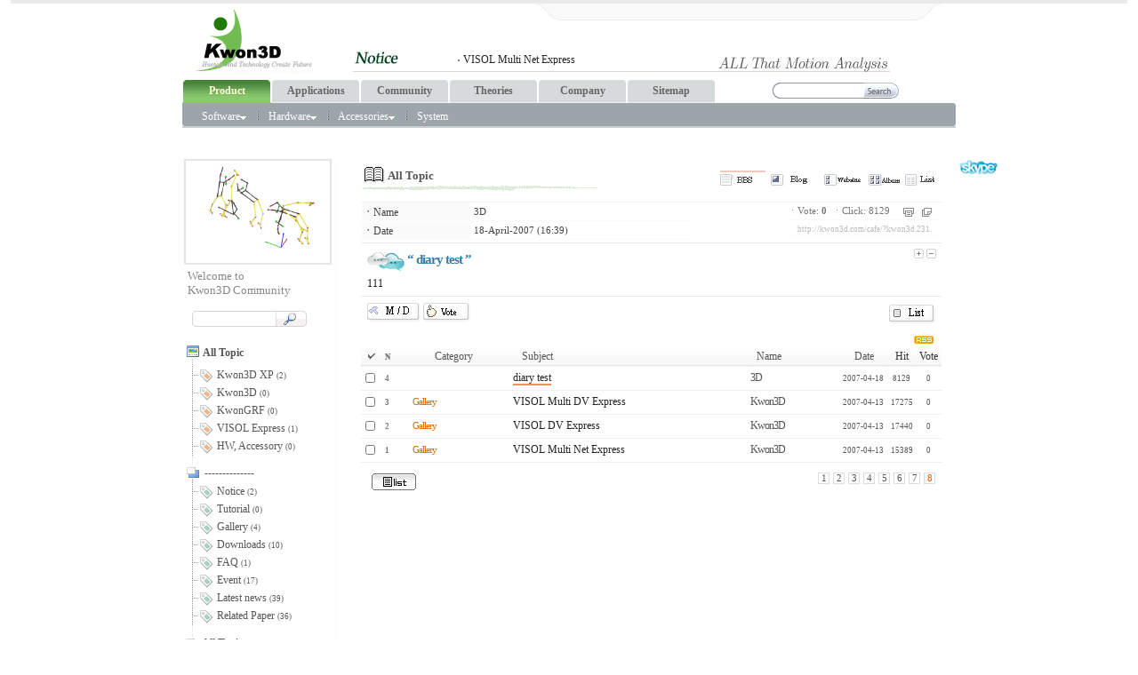

--- FILE ---
content_type: text/html; charset=utf-8
request_url: http://kwon3d.com/board.php?board=kwon3d&page=8&command=body&no=231&PHPSESSID=d72c6d3b18d3d5a985a40d9b45440e73&ckattempt=1
body_size: 12666
content:
<!--
  . Freeware
 Copyright(c)2006 TECHNOTE INC WebBoard reserved.
 http://www.technote.co.kr
-->











<HTML>
	<HEAD>
		 <meta http-equiv='Content-Type' content='text/html; charset=UTF-8'> 		<META http-equiv='cache-control' content='no-cache'>
		<META http-equiv='pragma' content='no-cache'>
		<TITLE>Welcome to Kwon3D Community</TITLE>

		<!-- 리포트2.0 로그분석코드 시작 -->
<script type="text/javascript">
var JsHost = (("https:" == document.location.protocol) ? "https://" : "http://");
var uname = escape('kwon3d');
document.write(unescape("%3Cscript id='log_script' src='" + JsHost + "boram2020.weblog.cafe24.com/weblog.js?uid=boram2020_2&uname="+uname+"' type='text/javascript'%3E%3C/script%3E"));
</script>
<!-- 리포트2.0  로그분석코드 완료 -->


		<STYLE TYPE='text/css'>
			body,td,input,div,form,select,textarea,pre{font-size:9pt; font-family:굴림,Tahoma; word-break:break-all;}
			body{background:url('./data/board/kwon3d/s_builder_file/bg_main.gif');;} /* 전체배경 */
			form{margin:0; padding:0;}
			a,label{cursor:pointer;}
			A:link{text-decoration:none; color:#0077ff;}
			A:visited{text-decoration:none; color:#0077ff;}
			A:hover{text-decoration:none; color:#FF5005;}
			.round_bg1{background: url(/skin_board/k_build_home/b_img_add/round1.gif) no-repeat; width:7; height:7; filter:alpha(opacity=50); opacity:0.5;}/*테두리 코너 좌.상단*/
			.round_bg2{background: url(/skin_board/k_build_home/b_img_add/round2.gif) no-repeat; width:7; height:7; filter:alpha(opacity=50); opacity:0.5;}/*테두리 코너 우.상단*/
			.round_bg3{background: url(/skin_board/k_build_home/b_img_add/round3.gif) no-repeat; width:7; height:7; filter:alpha(opacity=50); opacity:0.5;}/*테두리 코너 좌.하단*/
			.round_bg4{background: url(/skin_board/k_build_home/b_img_add/round4.gif) no-repeat; width:7; height:7; filter:alpha(opacity=50); opacity:0.5;}/*테두리 코너 우.하단*/
			.round_bg_top_bott{background-color:#fcfcfc; height:7; filter:alpha(opacity=50); opacity:0.5;}/*테두리 상.하*/
			.round_bg_left_right{background-color:#fcfcfc; width:7; filter:alpha(opacity=50); opacity:0.5;}/*테두리 좌.우*/
			.no_imgborder img{border-width:0;} /* 이미지 보더:0 */
			.tahoma7pt{font-size:7pt; font-family:Tahoma;}
			.menu_act_tcolor{color:#D36331; font-weight:bold; background-color:#eeeeee; padding:0 3 0 2;} /*출력상태의 메뉴 글자색*/
			#const_set1{border-top:2px solid #eec9c2;} /* 현재 출력된 형태의 아이콘에 윗줄 */
			#td_hometitle{vertical-align:top; padding-top:10; filter:glow(color=#F9F7D3,strength=2);} /* 최상단 홈페이지HEAD TD*/
			#top_loginmenu{width:270; height:18; margin-bottom:7px; color:#ECF0D8; padding-top:4; font-size:8pt; font-family:돋움; background:url('/skin_board/k_build_home/b_img_add/topmenu_bg.gif') no-repeat;} /* 상단우측 로그인 관련 메뉴 div */
			#top_loginmenu A{color:#ECF0D8;} /* 로그인 메뉴 */
			#top_loginmenu A:hover{color:#ff4545;}
			#mainmenu_td A{color:#555555;} /* 메인메뉴 */
			#mainmenu_td A:hover{color:#dd3344;}
		</STYLE>

		<!-- ■ 기본 자바스크립트 삽입됨(삭제금지) -->
			<script language="JavaScript">
		this_url		="/board.php?board=kwon3d&page=8&command=body&no=231";
		this_skin	="./skin_board/s_build_cafeblog";
		is_Admin	="";
		is_Member="";
		is_Category="";
		TnTimgurl="./img";
	</script>
	<script type="text/javascript" src="./skin_board/s_build_cafeblog/b_script/main_script.js"></script>
	<script type="text/javascript" src="./skin_board/s_build_cafeblog/iwindow/create_iwindow.js"></script>

<STYLE TYPE='text/css'>
		body,td,input,div,form,select,textarea,pre{font-size:9pt; font-family:굴림,Tahoma; word-break:break-all;}
		form{margin:0; padding:0;}
		body{text-align:center;}
		a,label{cursor:pointer;}
		A:link{text-decoration:none; color:#0077ff;}
		A:visited{text-decoration:none; color:#0077ff;}
		A:hover{text-decoration:none; color:#FF5005;}

		/* 최상단-우측 메뉴 */
		.topright_div {color:#888888; width:460; height:19; text-align:center; padding-top:2; background:url(/skin_board/k_build_home/b_img_add/topmenu_bg.gif) no-repeat;}
		.topright_div A:link{color:#888888;}
		.topright_div A:visited{color:#888888;}
		.topright_div A:hover{color:#888888;}

		/* Main 메뉴 회색버튼 (비활성 상태) */
		.main_menu_gray{width:100; height:27; font-weight:bold; color:#666666;  background:url(/skin_board/k_build_home/b_img_add/tab_button_gray.gif) no-repeat;}
		.main_menu_gray A:link{color:#666666;}
		.main_menu_gray A:visited{color:#666666;}
		.main_menu_gray A:hover{color:#666666;}

		/* Main 메뉴 컬러버튼 (활성상태) */
		.main_menu_color{width:100; height:27; font-weight:bold; color:#ffffe8;}
		.main_menu_color A:link{color:#ffffd8;}
		.main_menu_color A:visited{color:#ffffd8;}
		.main_menu_color A:hover{color:#ffffd8;}

		/* Main 부속메뉴 */
		.main_sub_div{color:#ffffff; display:none;}
		.main_sub_div A:link{color:#ffffff;}
		.main_sub_div A:visited{color:#ffffff;}
		.main_sub_div A:hover{color:#ffccaa;}

		/* Main 부속메뉴 확장 레이어 */
		.btmlayercss{width:220; position:absolute; visibility:hidden; padding:4 0 4 3; color:#ffffff; background-color:#7694d0;
			filter:progid:DXImageTransform.Microsoft.Shadow(color=#999999,direction=135,strength=2); z-index:100;}
		.btmlayercss A{color:#ffffff;}
		.btmlayercss A:visited{color:#ffffff;}
		.btmlayercss A:hover{color:#ffccaa;}
		.btmlayercss img{border-width:0;}

		/* 좌측메뉴 title */
		.LeftMenuTitle{color:#ffffff; font-weight:bold; font-family:Tahoma; font-size:8pt; width:130; FILTER:shadow(color=#333333,direction=180, strength=1);}

		/* 좌측메뉴 text*/
		.MenuTextColor {color:#3a3a3a; line-height:150%;}
		.MenuTextColor A:link{color:#3a3a3a;}
		.MenuTextColor A:visited{color:#3a3a3a;}
		.MenuTextColor A:hover{color:#ee6666;}

			/*   ★ 전체적인 영역분할 선이 출력되게  하려면 아래 두줄을 활성화 할것   */
				/*   div{border:1px solid #ff0000;}    */
				/*   table{border:1px solid #0000ff;}    */

	</STYLE>


		


	<script language="JavaScript">

		//  Main 메뉴탭 기본 활성화 : [보드설정10-4] 에서 설정한 번호의 메뉴탭이 활성화 됨.(1~10)
		main_tab_def='';

		// Main 메뉴탭 변환색상
		main_tab_color=new Array(0,'#9ca5aa','#9ca5aa','#9ca5aa','#9ca5aa','#9ca5aa','#9ca5aa','#9ca5aa','#9ca5aa','#c9af7d','#f0856c');

		// Main 메뉴탭 변환 display
		chn_menu_num=0;
		function main_tab_move(num){
			if(!num) num=main_tab_def>0?main_tab_def:1;
			if(chn_menu_num==num) return;
			this_tab=document.getElementById('main_tab_id'+num); if(!this_tab) return;
			this_tab_sub=document.getElementById('main_sub'+num);
			for(i=1; i<=10; ++i){
				if(i != num){
					tmp_td_id=document.getElementById('main_tab_id'+i);
					if(tmp_td_id && tmp_td_id.className!='main_menu_gray'){
						tmp_td_id.style.backgroundImage='';
						tmp_td_id.className='main_menu_gray';
					}
				}else{
					this_tab.className='main_menu_color';
					this_tab.style.backgroundImage="url(/skin_board/k_build_home/b_img_add/tab_button"+num+".gif)";
					for(j=1; j<=10; ++j){
						subtemp=document.getElementById('main_sub'+j);
						if(subtemp) subtemp.style.display='none';
					}
					if(this_tab_sub){
						this_tab_sub.style.display='inline';
						document.getElementById('main_sub_table').style.backgroundColor=main_tab_color[num];
					}
				}
			}
			chn_menu_num=num;
		}

		// Main메뉴 내의 하위 레이어 컨트롤
		function open_btm_layer(div_id,this_coord){
			btmmenu_id=document.getElementById(div_id);
			btmmenu_id.style.left=TnT_get_objLeft(this_coord)-10;
			btmmenu_id.style.top=TnT_get_objTop(this_coord)+12;
			btmmenu_id.style.visibility='visible';
			btmmenu_id.style.backgroundColor=main_tab_color[chn_menu_num];
		}
		function close_btm_layer(){btmmenu_id.style.visibility='hidden';}
		function hold_btm_layer(){btmmenu_id.style.visibility='visible';}

		// 알림글(공지창) OPEN
		function notice_window_open(){
			if(TnT_getcookie('notice1_off')) return; //공지창을 여러개 구현할 때는 쿠키이름 'notice1_off' 은 제각각 다르게 작성해 줘야 됨
			noticeURL='board.php?board=kkkbodyonly&command=body&no=17&body_only=y&button_view=n'; // 알림글 연결주소 대입
			iwindow_OPEN(noticeURL,'',0,'width=350,height=280,left=200,top=20,btn_grow=y,autoclose=n,new_iwin=y'); // iwindow 레이어로 출력
			iwindow_TITLE('/skin_board/k_build_home/b_img_add/notice_title.gif'); // iwindow 레이어 타이틀바 이미지
			//window.open(noticeURL,'',"width=350,height=250,left=320,top=130,resizable=1,scrollbars=1"); // 일반 팝업 윈도우 창으로 출력하려면 이걸 사용
			TnT_setcookie('notice1_off',1,12); // 공지창 off 쿠키 등록(12시간 동안 off)
		}

	</script>

		<script language="JavaScript">

			// 배경색,이미지 변경
			function ch_bg_set(css_text){
				if(css_text.match(/(gif|jpg|png|bmp)\s*$/i)){// img
					document.body.style.backgroundImage="url("+css_text+")";
					css_text="background:url("+css_text+");";
				}else{// color
					document.body.style.backgroundImage="url('')";
					document.body.style.backgroundColor=css_text;
					css_text="background-color:"+css_text+";";
				}
				TnT_setcookie("TnTkwon3dbgcss",css_text,240); // 배경색,이미지 변경값을 240 시간 동안 유지시킴
			}

			// 회원정보 iwindow 레이어 (name card)
			function memcard_iwindow_OPEN(id){	if(id) iwindow_OPEN('iwindow_member_rank','nmd','rank_m_id='+id,'width=225,height=135');}

			// 메인 검색폼
			function act_main_search(this_f){
				if(!this_f.search.value) return false;
				for(i=1; i<21; ++i){chkid=document.getElementById('srh_opt'+i);
				if(chkid && chkid.checked==true) this_f.shwhere.value+=chkid.value+'|';}
			} function srh_option_view(ev,this_t){publicLayerDisplay(ev,'sh_main_optn',TnT_get_objLeft(this_t),TnT_get_objTop(this_t)+20,0,0,1);}

		</script>

	</HEAD>

<BODY bgcolor='#E8E8E8' text='#555555' topmargin=0 leftmargin=12>



<!-- 최상단 음영 -->
<div style="height:4px; font-size:1px; background-color:#eaeaea"></div>



<!-- 최상단 출력 table -->
<table width="870" cellspacing=0 cellpadding=6 align=center border=0 onmouseover="main_tab_move()">
	<tr>

		<!-- 최상단 좌측 타이틀 이미지(로고) -->
		<td>&nbsp;
			<a href='board.php?board=k3d1&command=body&no=3&PHPSESSID=d72c6d3b18d3d5a985a40d9b45440e73'><img src="/skin_board/k_build_home/b_img_add/logo_tnt1.gif" border=0 align=absmiddle onmouseover="balloon_on('GO HOME',this,0,-11)" onmouseout=balloon_off()></a>
		</td>

		<!-- # 최상단 가운데 -->
		<td>   </td>

<!-- # 최상단 우측 -->
		<td align=right valign=top style='padding-right:15; padding-top:0;'>


		<div class=topright_div>
				
						<!--  <a href="board.php?board=kwon3d&command=member&exe=login_form&PHPSESSID=d72c6d3b18d3d5a985a40d9b45440e73">Login</a> ｜
						<a href="board.php?board=kwon3d&command=member&exe=regist_form&PHPSESSID=d72c6d3b18d3d5a985a40d9b45440e73">Register</a> ｜
						<a href="board.php?board=kwon3d&command=member&exe=passwd_lose&PHPSESSID=d72c6d3b18d3d5a985a40d9b45440e73">Find PW</a>-->

				
				<!--  
					｜ <a onclick="iwindow_OPEN('iwindow_joinlist','','','width=180,height=300,left=350,top=20,btn_grow=y')">Connected member</a>

					-->
			</div>





<!-- # 최상단 우측-->
			<div style='text-align:left; padding-top:5;' class=MenuTextColor><br>



				<table cellpadding="0" cellspacing="0" width="610">
    <tr>
        <td width="610" height="35" background="./skin_board/s_build_cafeblog/i/bg.jpg">
            <table cellpadding="0" cellspacing="0" width="407">
                <tr>
                    <td width="59">
                        <p>&nbsp;</p>
                    </td>
                    <td width="348">
                        <p><IFRAME border=0 name=ifr marginWidth=0 marginHeight=0 
src="/board.php?board=k3d9&command=skin_insert&exe=insert_iboard1_home_notice" frameBorder=0 width=300 
scrolling=no height=15 topmargin="0"></IFRAME></p>
                    </td>
                </tr>
            </table>
        </td>
    </tr>
</table>



			</div> 

		</td>

	</tr>
</table>


<!-- 메인메뉴 탭 버튼 (네비게이션) -->
<table width="870" cellspacing="0" cellpadding="0" align=center>
	<tr align=center>
		<td id='main_tab_id1' class=main_menu_gray onmouseover="main_tab_move(1)"><a href='board.php?board=k3d1&command=body&no=3&PHPSESSID=d72c6d3b18d3d5a985a40d9b45440e73'>Product</a></td>
		<td id='main_tab_id2' class=main_menu_gray onmouseover="main_tab_move(2)"><a href='board.php?board=k3d5&command=body&no=18&PHPSESSID=d72c6d3b18d3d5a985a40d9b45440e73'>Applications</a></td>
		<td id='main_tab_id3' class=main_menu_gray onmouseover="main_tab_move(3)"><a href='/board.php?board=kwon3d&command=skin_insert&exe=insert_home&PHPSESSID=d72c6d3b18d3d5a985a40d9b45440e73'>Community</a></td>
		<td id='main_tab_id4' class=main_menu_gray onmouseover="main_tab_move(4)"><a href='board.php?board=k3d8&command=other_insert&url=/theories.html&style=height:1000;'>Theories</a></td>
		<td id='main_tab_id5' class=main_menu_gray onmouseover="main_tab_move(5)"><a href='board.php?board=k3d6&command=body&no=19&PHPSESSID=d72c6d3b18d3d5a985a40d9b45440e73'>Company</a></td>
		<td id='main_tab_id6' class=main_menu_gray onmouseover="main_tab_move(6)"><a href='board.php?board=k3d7&command=body&no=20&PHPSESSID=d72c6d3b18d3d5a985a40d9b45440e73'>Sitemap</a></td>
		
		
		<td align=center>


			<!-- 통합검색폼 -->
				<form method=post name='iMainSearch' onsubmit="return search_action1(this)"
					action="board.php?board=k3d1&command=skin_insert&exe=insert_iboard1_search"><input type="hidden" name="PHPSESSID" value="d72c6d3b18d3d5a985a40d9b45440e73" />
					<select align=absmiddle name='ish_period' style="width:70; font-size:8pt; font-family:돋움; color:#777777; display:none;">
						<option value='31'>1Month
						<option value='92'>3Month
						<option value='183'>6Month
						<option value='366' selected>1Year
						<option value='730'>2Year
						<option value='all'>The Whole
					</select><select align=absmiddle name='ish_field' style='width:48; font-size:8pt; font-family:돋움; color:#777777; display:none;'>
						<option value='tbody'>Text
						<option value='subject'>Subject
						<option value='name'>Name
						<option value='mnick'>Nicname
						<option value='id'>ID
						<option value='google'>Google
					</select>
					<img src='/skin_board/k_build_home/b_img_add/btn_search_r.gif' align=absmiddle><input
					type=text name='ish_wodrd' value=""
					style='width:95; height:18; border:1px solid #999999; border-width:1 0 1 0; vertical-align:middle;'><input type=image src="/skin_board/k_build_home/b_img_add/btn_search_a.gif?PHPSESSID=d72c6d3b18d3d5a985a40d9b45440e73" border=0 align=absmiddle>
				</form>
				<script language="JavaScript">
					function search_action1(sh_form){//submit()
						if(sh_form.ish_wodrd.value.length<2){alert('검색어를 입력하십시오.'); return false;}
						if(sh_form.ish_field.value=='google'){window.open("http://www.google.co.kr/custom?domains=www.technote.co.kr&sitesearch=www.technote.co.kr&q="+sh_form.ish_wodrd.value); return false;} // google
					}
					function search_option_y(){// select option
						document.getElementById('main_tab_id2').style.display='none';
						document.getElementById('main_tab_id3').style.display='none';
						document.iMainSearch.ish_period.style.display='';
						document.iMainSearch.ish_field.style.display='';
					}
					if("") document.iMainSearch.ish_period.value=""; // 검색출력시 상태 : [기간선택]
					if("") document.iMainSearch.ish_field.value=""; // 검색출력시 상태 : [필드선택]
				</script>


		</td>
	</tr>
</table>





<!-- 메인메뉴 탭의 부속 메뉴(네비게이션)-->


<table width="870" id='main_sub_table' height="26" border=0  cellspacing=0 cellpadding=0 align=center>
	<tr>
		<td width=10>
			<img src='/skin_board/k_build_home/b_img_add/s_round_l2.gif' align=absmiddle>
		</td>

		<td valign=bottom style='padding-bottom:3px;'>&nbsp; &nbsp;

			<!-- ◈ 1Product -->
			<div id='main_sub1' class='main_sub_div'>
							
				<!-- 하위메뉴 확장레이어를 작성하려면 아래와 같이 하면 된다. 'btmlayer1' 는 고유id 이므로 확장레이어별로 각각 다르게 지정해야 한다. -->
				<a onmouseover="open_btm_layer('btmlayer1',this)" onmouseout="close_btm_layer()">Software<img src='/skin_board/k_build_home/b_img_add/arrow_rdn.gif'></a>
					<div id='btmlayer1' class=btmlayercss onmouseover="hold_btm_layer()" onmouseout="close_btm_layer()">
						<a href='board.php?board=k3d1&command=body&no=3&PHPSESSID=d72c6d3b18d3d5a985a40d9b45440e73'><img src="/skin_board/k_build_home/b_img_add/arr_pnt.gif">Kwon3D XP</a><br>
						<a href='board.php?board=k3d1&command=body&no=4&PHPSESSID=d72c6d3b18d3d5a985a40d9b45440e73'><img src="/skin_board/k_build_home/b_img_add/arr_pnt.gif">Kwon3D</a><br>
						<a href='board.php?board=k3d1&command=body&no=5&PHPSESSID=d72c6d3b18d3d5a985a40d9b45440e73'><img src="/skin_board/k_build_home/b_img_add/arr_pnt.gif">KwonGRF</a><br>
						<a href='board.php?board=k3d1&command=body&no=6&PHPSESSID=d72c6d3b18d3d5a985a40d9b45440e73'><img src="/skin_board/k_build_home/b_img_add/arr_pnt.gif">VISOL Multi Net Express </a><br>
						<a href='board.php?board=k3d1&command=body&no=7&PHPSESSID=d72c6d3b18d3d5a985a40d9b45440e73'><img src="/skin_board/k_build_home/b_img_add/arr_pnt.gif">VISOL Multi DV Express </a><br>
						<a href='board.php?board=k3d1&command=body&no=8&PHPSESSID=d72c6d3b18d3d5a985a40d9b45440e73'><img src="/skin_board/k_build_home/b_img_add/arr_pnt.gif">VISOL DV Express</a><br>
					</div>
				
<img src='/skin_board/k_build_home/b_img_add/menu_div.gif'>
<!-- 하위메뉴 확장레이어를 작성하려면 아래와 같이 하면 된다. 'btmlayer1' 는 고유id 이므로 확장레이어별로 각각 다르게 지정해야 한다. -->
				<a onmouseover="open_btm_layer('btmlayer2',this)" onmouseout="close_btm_layer()">Hardware<img src='/skin_board/k_build_home/b_img_add/arrow_rdn.gif'></a>
					<div id='btmlayer2' class=btmlayercss onmouseover="hold_btm_layer()" onmouseout="close_btm_layer()">
						<a href='board.php?board=k3d2&command=body&no=9&PHPSESSID=d72c6d3b18d3d5a985a40d9b45440e73'><img src="/skin_board/k_build_home/b_img_add/arr_pnt.gif">MotionMaster 60, ADVC Converter</a><br>
						<a href='board.php?board=k3d2&command=body&no=10&PHPSESSID=d72c6d3b18d3d5a985a40d9b45440e73'><img src="/skin_board/k_build_home/b_img_add/arr_pnt.gif">MotionMaster 100, Trigger Master</a><br>
						<a href='board.php?board=k3d2&command=body&no=11&PHPSESSID=d72c6d3b18d3d5a985a40d9b45440e73'><img src="/skin_board/k_build_home/b_img_add/arr_pnt.gif">VFC Series </a><br>
						
					</div>

			<img src='/skin_board/k_build_home/b_img_add/menu_div.gif'>


				<!-- 하위메뉴 확장레이어를 작성하려면 아래와 같이 하면 된다. 'btmlayer1' 는 고유id 이므로 확장레이어별로 각각 다르게 지정해야 한다. -->
				<a onmouseover="open_btm_layer('btmlayer3',this)" onmouseout="close_btm_layer()">Accessories<img src='/skin_board/k_build_home/b_img_add/arrow_rdn.gif'></a>
					<div id='btmlayer3' class=btmlayercss onmouseover="hold_btm_layer()" onmouseout="close_btm_layer()">
						<a href='board.php?board=k3d3&command=body&no=12&PHPSESSID=d72c6d3b18d3d5a985a40d9b45440e73'><img src="/skin_board/k_build_home/b_img_add/arr_pnt.gif">A/D Sync Box</a><br>
						<a href='board.php?board=k3d3&command=body&no=13&PHPSESSID=d72c6d3b18d3d5a985a40d9b45440e73'><img src="/skin_board/k_build_home/b_img_add/arr_pnt.gif">Calibration Frame</a><br>
						<a href='board.php?board=k3d3&command=body&no=14&PHPSESSID=d72c6d3b18d3d5a985a40d9b45440e73'><img src="/skin_board/k_build_home/b_img_add/arr_pnt.gif">EMG</a><br>
						<a href='board.php?board=k3d3&command=body&no=15&PHPSESSID=d72c6d3b18d3d5a985a40d9b45440e73'><img src="/skin_board/k_build_home/b_img_add/arr_pnt.gif">Force Platform</a><br>
						<a href='board.php?board=k3d3&command=body&no=16&PHPSESSID=d72c6d3b18d3d5a985a40d9b45440e73'><img src="/skin_board/k_build_home/b_img_add/arr_pnt.gif">Retro-Reflective Marker</a><br>
					</div>

					<img src='/skin_board/k_build_home/b_img_add/menu_div.gif'>

				<a href="board.php?board=k3d4&command=body&no=17&PHPSESSID=d72c6d3b18d3d5a985a40d9b45440e73">System</a> 
			</div>

<!-- ◈ 2 제품소개 -->
			<div id='main_sub2' class='main_sub_div' style='padding-left:40;'>
				<a href='board.php?board=k3d5&command=body&no=18&PHPSESSID=d72c6d3b18d3d5a985a40d9b45440e73'>Applications</a> <img src='/skin_board/k_build_home/b_img_add/menu_div.gif'>
				<a href='board.php?board=k3d5&command=body&no=19&PHPSESSID=d72c6d3b18d3d5a985a40d9b45440e73'>User List</a> 
			</div>


			<!-- ◈ 5 고객센타 -->
			<div id='main_sub5' class='main_sub_div' style='padding-left:330;'>
				<a href='board.php?board=k3d6&command=body&no=19&PHPSESSID=d72c6d3b18d3d5a985a40d9b45440e73'>About VISOL</a> <img src='/skin_board/k_build_home/b_img_add/menu_div.gif'>
				<a href='board.php?board=k3d6&command=body&no=20&PHPSESSID=d72c6d3b18d3d5a985a40d9b45440e73'>Worldwide Distributors</a> <img src='/skin_board/k_build_home/b_img_add/menu_div.gif'>
				<a href='board.php?board=k3d6&command=body&no=21&PHPSESSID=d72c6d3b18d3d5a985a40d9b45440e73'>Partnership</a>
			
			
			</div>


		</td>

		<td width=5 align=right>
			<img src='/skin_board/k_build_home/b_img_add/s_round_r.gif' align=absmiddle>
		</td>
	</tr>
</table>







<!-- 메인메뉴 기본 활성화 실행 -->
<script language="JavaScript"> main_tab_move(); </script>



<!-- 메인메뉴 밑 음영 -->
<table width="870" cellspacing=0 cellpadding=0 align=center>
	<tr><td height=2 bgcolor="#cccccc"></td></tr><tr><td height=8 bgcolor="#ffffff"></td></tr>
</table>




<!-- ###################################################################### -->


<!-- ▨ 상단 타이틀 박스 -->
<table width='880' height=0 cellpadding=0 cellspacing=0 border=0 align='center'>
	<tr>
		<td class=round_bg1></td>
		<td class=round_bg_top_bott></td>
		<td class=round_bg2></td>
	</tr>
	<tr>
		<td class=round_bg_left_right></td>
		<td bgcolor=#ffffff align=center background="./data/board/kwon3d/s_builder_file/bg_title.gif">

			

		</td>
		<td class=round_bg_left_right></td>
	</tr>
	<tr>
		<td class=round_bg3></td>
		<td class=round_bg_top_bott></td>
		<td class=round_bg4></td>
	</tr>
</table>




<!-- ▨ 중심부 Content Body -->
<table width='880' cellpadding=0 cellspacing=0 border=0 style="margin-top:6" align="center">
	<tr>

		<td width=180 height=100% align=center valign=top>
	<table width=100% height=100% cellpadding=0 cellspacing=0 border=0>
		<tr>
			<td class=round_bg1></td>
			<td class=round_bg_top_bott></td>
			<td class=round_bg2></td>
		</tr>
		<tr>
			<td class=round_bg_left_right></td>
			<td id='mainmenu_td' valign=top bgcolor=#ffffff style="font-size:9pt; font-family:굴림;">

				<!-- 프로필 이미지 -->
				<div style="text-align:center; cursor:pointer; border:2px solid #e5e5e5; padding-top:5; margin-bottom:5px;"
					onclick="memcard_iwindow_OPEN('kwon3d')">
					<img src="./data/board/kwon3d/s_builder_file/profile.gif" width=140>
				</div>



				<!--  [로컬셋팅]→[1, 기본 출력 셋팅]→[프로필 아래쪽] 의 내용 -->
				<div style="font-size:10pt; font-family:돋움; color:#888888; padding-left:4;">    
    Welcome to <br>
    Kwon3D Community
</div>
				<br>


				<!-- 메인 검색폼 -->
				<form method=post action="board.php?board=kwon3d" onsubmit="return act_main_search(this)"><input type="hidden" name="PHPSESSID" value="d72c6d3b18d3d5a985a40d9b45440e73" />
					<input type=hidden name=linkstep value=1><input type=hidden name='shwhere' value=''>&nbsp;&nbsp;
					<img src="./skin_board/s_build_cafeblog/b_img_add/sh_fm_left.gif" align=absmiddle><input type=text name='search' autocomplete=off
					onclick="srh_option_view(event,this)" style="width:90; height:18; vertical-align:middle; border:1px solid #D6D6D6; border-width:1 0 1 0;" maxlength=10><input
					type=image src="./skin_board/s_build_cafeblog/b_img_add/sh_fm_right.gif?PHPSESSID=d72c6d3b18d3d5a985a40d9b45440e73" border=0 align=absmiddle onmouseover="balloon_on('통합검색',this,-5,2)" onmouseout=balloon_off()>
					<div id='sh_main_optn' style='width:160px; border:1px solid #888888; background-color:#fffffa; position:absolute; visibility:hidden; z-Index:10; filter:progid:DXImageTransform.Microsoft.Shadow(color=#bbbbcc,direction=135,strength=3);'>
						<img src="./skin_board/s_build_cafeblog/b_img_add/button_close1.gif" align=right onClick="publicLayerDisplay('close','sh_main_optn')" style='cursor:pointer;'>
						<input type=checkbox id='srh_opt1' value='subject' checked><label for='srh_opt1'>subject</label><br>
						<input type=checkbox id='srh_opt2' value='user_add22' checked><label for='srh_opt2'>Tag</label><br>
						<input type=checkbox id='srh_opt3' value='tbody'><label for='srh_opt3'>body</label><br>
						<input type=checkbox id='srh_opt4' value='name'><label for='srh_opt4'>name</label><br>
						<input type=checkbox id='srh_opt5' value='mnick'><label for='srh_opt5'>nicname</label><br>
						<input type=checkbox id='srh_opt6' value='id'><label for='srh_opt6'>아이디</label>
						<!-- 위의 형식에 맞게 다른 옵션을 더 추가해도 됨. value= 값은 검색대상 필드명. -->
					</div>
				</form>


				

				<br>


			<!--
				▨ 임의의 페이지 추가하려면?
					임의의 출력파일 'abcd1234.php' 를 본 스킨폴더안에 넣어 주고 아래와 같이 링크 연결하면 된다.
					<a href="board.php?board=kwon3d&command=skin_insert&exe=abcd1234&PHPSESSID=d72c6d3b18d3d5a985a40d9b45440e73">페이지 추가</a><br>


				▨ 다른 게시판이나 외부의 다른 페이지를 끌어 넣으려면?
					<a href="board.php?board=kwon3d&command=other_insert&url=http://www.google.co.kr&style=height:650;">구글검색</a><br>
					<a href="board.php?board=kwon3d&command=other_insert&url=board.php%3Fboard%3Dmyboard&PHPSESSID=d72c6d3b18d3d5a985a40d9b45440e73">내 게시판</a><br>

					기타 자세한 내용은 매뉴얼의 [13 . 페이지별 URL주소] 페이지를 참조 할것
			-->



			<!-- ▨ 게시판 카테고리별 메뉴 -->

				<!-- Home -->
				<a href="board.php?board=kwon3d&command=skin_insert&exe=insert_home&PHPSESSID=d72c6d3b18d3d5a985a40d9b45440e73">
					<img src='./skin_board/s_build_cafeblog/b_img_add/menu_cate_home.gif' border=0 align=absmiddle> <b>All Topic</b>
				</a><br>

				<a href='board.php?board=kwon3d&category=1&set_shape=bbs&PHPSESSID=d72c6d3b18d3d5a985a40d9b45440e73'><img src='./skin_board/s_build_cafeblog/b_img_add/marker1.gif' border=0 align=absmiddle> <span>Kwon3D XP</span> <span class=tahoma7pt>(2)</span></a><br>
<a href='board.php?board=kwon3d&category=3&set_shape=bbs&PHPSESSID=d72c6d3b18d3d5a985a40d9b45440e73'><img src='./skin_board/s_build_cafeblog/b_img_add/marker1.gif' border=0 align=absmiddle> <span>Kwon3D</span> <span class=tahoma7pt>(0)</span></a><br>
<a href='board.php?board=kwon3d&category=4&set_shape=bbs&PHPSESSID=d72c6d3b18d3d5a985a40d9b45440e73'><img src='./skin_board/s_build_cafeblog/b_img_add/marker1.gif' border=0 align=absmiddle> <span>KwonGRF</span> <span class=tahoma7pt>(0)</span></a><br>
<a href='board.php?board=kwon3d&category=5&set_shape=bbs&PHPSESSID=d72c6d3b18d3d5a985a40d9b45440e73'><img src='./skin_board/s_build_cafeblog/b_img_add/marker1.gif' border=0 align=absmiddle> <span>VISOL Express</span> <span class=tahoma7pt>(1)</span></a><br>
<a href='board.php?board=kwon3d&category=6&set_shape=bbs&PHPSESSID=d72c6d3b18d3d5a985a40d9b45440e73'><img src='./skin_board/s_build_cafeblog/b_img_add/marker2.gif' border=0 align=absmiddle> <span>HW, Accessory</span> <span class=tahoma7pt>(0)</span></a><br>
<img src='./skin_board/s_build_cafeblog/b_img_add/marker_space.gif' border=0 align=absmiddle><br>
<a href='board.php?board=kwon3d&command=skin_insert&exe=insert_chapter&menuchapter=3&PHPSESSID=d72c6d3b18d3d5a985a40d9b45440e73'><img src='./skin_board/s_build_cafeblog/b_img_add/marker_head.gif' border=0 align=absmiddle> <b><span>--------------</span></b></a><br>
<a href='board.php?board=kwon3d&category=11&set_shape=bbs&PHPSESSID=d72c6d3b18d3d5a985a40d9b45440e73'><img src='./skin_board/s_build_cafeblog/b_img_add/marker3.gif' border=0 align=absmiddle> <span>Notice</span> <span class=tahoma7pt>(2)</span></a><br>
<a href='board.php?board=kwon3d&category=12&set_shape=bbs&PHPSESSID=d72c6d3b18d3d5a985a40d9b45440e73'><img src='./skin_board/s_build_cafeblog/b_img_add/marker3.gif' border=0 align=absmiddle> <span>Tutorial</span> <span class=tahoma7pt>(0)</span></a><br>
<a href='board.php?board=kwon3d&category=13&set_shape=album&PHPSESSID=d72c6d3b18d3d5a985a40d9b45440e73'><img src='./skin_board/s_build_cafeblog/b_img_add/marker3.gif' border=0 align=absmiddle> <span>Gallery</span> <span class=tahoma7pt>(4)</span></a><br>
<a href='board.php?board=kwon3d&category=14&set_shape=bbs&PHPSESSID=d72c6d3b18d3d5a985a40d9b45440e73'><img src='./skin_board/s_build_cafeblog/b_img_add/marker3.gif' border=0 align=absmiddle> <span>Downloads</span> <span class=tahoma7pt>(10)</span></a><br>
<a href='board.php?board=kwon3d&category=15&set_shape=bbs&PHPSESSID=d72c6d3b18d3d5a985a40d9b45440e73'><img src='./skin_board/s_build_cafeblog/b_img_add/marker3.gif' border=0 align=absmiddle> <span>FAQ</span> <span class=tahoma7pt>(1)</span></a><br>
<a href='board.php?board=kwon3d&category=16&set_shape=bbs&PHPSESSID=d72c6d3b18d3d5a985a40d9b45440e73'><img src='./skin_board/s_build_cafeblog/b_img_add/marker4.gif' border=0 align=absmiddle> <span>Event</span> <span class=tahoma7pt>(17)</span></a><br>
<a href='board.php?board=kwon3d&category=17&set_shape=bbs&PHPSESSID=d72c6d3b18d3d5a985a40d9b45440e73'><img src='./skin_board/s_build_cafeblog/b_img_add/marker4.gif' border=0 align=absmiddle> <span>Latest news</span> <span class=tahoma7pt>(39)</span></a><br>
<a href='board.php?board=kwon3d&category=33&set_shape=bbs&PHPSESSID=d72c6d3b18d3d5a985a40d9b45440e73'><img src='./skin_board/s_build_cafeblog/b_img_add/marker7.gif' border=0 align=absmiddle> <span>Related Paper</span> <span class=tahoma7pt>(36)</span></a><br>
<img src='./skin_board/s_build_cafeblog/b_img_add/marker_space.gif' border=0 align=absmiddle><br>
<a href='board.php?board=kwon3d&set_shape=bbs&PHPSESSID=d72c6d3b18d3d5a985a40d9b45440e73'><img src='./skin_board/s_build_cafeblog/b_img_add/menu_cate2.gif' border=0 align=absmiddle><b>All Topic</b> <span class=tahoma7pt>(116)</span></a><br>

				<br>

				<!--  [로컬셋팅]→[1, 기본 출력 셋팅]→[메뉴 하단] -->
				<!-- 좌측 메뉴하단에 들어갈 내용 -->
			</td>
			<td class=round_bg_left_right></td>
		</tr>


		<tr>
			<td class=round_bg_left_right></td>
			<td valign=bottom align=center bgcolor=#ffffff>
				<!-- 광명닷컴 로고 (살려 두는 분께는 축복을..) -->
				<img src='./skin_board/s_build_cafeblog/b_img_add/ci_logo1.gif' style="cursor:pointer; margin:7;" onclick="OpenWin_variety('http://www.visol.co.kr')" title="company info">
			</td>
			<td class=round_bg_left_right></td>
		</tr>


		<tr>
			<td class=round_bg3></td>
			<td class=round_bg_top_bott></td>
			<td class=round_bg4></td>
		</tr>
	</table>


</td><td width=5></td>
		<td align=center valign=top height=100%>


			<!-- ▨ Main Content  -->
			<table width=100% height=100% cellpadding=0 cellspacing=0 border=0>
				<tr>
					<td class=round_bg1></td>
					<td class=round_bg_top_bott></td>
					<td class=round_bg2></td>
				</tr>
				<tr>
					<td class=round_bg_left_right></td>
					<td bgcolor=#ffffff align=center valign=top>


					<!-- 게시판 타이틀 부분 -->
						
							<table width=98% cellpadding=5 border=0>
							<tr>
								<td style="font-size:10pt; font-weight:bold;">
										<img src='./skin_board/s_build_cafeblog/b_img_add/abs_h0.gif' align=absbottom>
										All Topic &nbsp;
																			<br><img src='./skin_board/s_build_cafeblog/b_img_add/coarseline.gif'>
								</td>
								<td align=right class=no_imgborder>
																		<a href="board.php?board=kwon3d&category=&set_shape=bbs&PHPSESSID=d72c6d3b18d3d5a985a40d9b45440e73"><img src='./skin_board/s_build_cafeblog/b_img_add/style_bbs.gif' id='const_set1'></a>&nbsp;
									<a href="board.php?board=kwon3d&category=&set_shape=blog&PHPSESSID=d72c6d3b18d3d5a985a40d9b45440e73"><img src='./skin_board/s_build_cafeblog/b_img_add/style_blog.gif' id='const_set2'></a>&nbsp;
									<a href="board.php?board=kwon3d&category=&set_shape=webzine&PHPSESSID=d72c6d3b18d3d5a985a40d9b45440e73"><img src='./skin_board/s_build_cafeblog/b_img_add/style_webzine.gif' id='const_set3'></a>&nbsp;
									<a href="board.php?board=kwon3d&category=&set_shape=album&PHPSESSID=d72c6d3b18d3d5a985a40d9b45440e73"><img src='./skin_board/s_build_cafeblog/b_img_add/style_album.gif' id='const_set4'></a>&nbsp;
									<a href="board.php?board=kwon3d&category=&set_shape=index&PHPSESSID=d72c6d3b18d3d5a985a40d9b45440e73"><img src='./skin_board/s_build_cafeblog/b_img_add/style_index.gif' id='const_set5'></a>
								</td>
							</tr>
							</table>

						


						<!-- ■ 보드 - 본문글 삽입됨(삭제금지) -->
						







	<!--- ★ 보드설정→[2-30] 전체 상단에 내용 삽입 --->
	<div>

	<!--- ★ 보드설정→[5-30] 본문출력 박스 상단에 내용 삽입 --->
	

	<div id='mainTextBodyDiv' style="width:96%; padding:0;">
		
	<style type='text/css'>


		/* 작성자, 홈페이지, 카테고리 등의 subject 출력 부분에 적용 */
		.b_detail_left{color:#454545; background-color:#fafafa; width:120; padding-top:2;}

		/* 작성자, 홈페이지, 카테고리 등에 해당되는 '데이타'에 적용 */
		.b_detail_right{color:#444444; background-color:#ffffff; border-bottom:1px solid #fafafa; font-size:8pt; font-family:Tahoma,돋움; padding-left:3;}

		/* 조회, 추천, 아이피 등의  글자에 적용 */
		.b_detail_right2{color:#777777; text-align:right; background-color:#ffffff; font-size:8pt; font-family:Tahoma,돋움; padding:2; padding-right:10;}

		/* 회원사진 - 본문내에 출력 */
		.b_mphoto_body{width:50px; margin-top:5px; filter:alpha(style=2, opacity=80, finishopacity=5); cursor:pointer;}

		/* 회원사진 - 댓글에 출력 */
		.b_mphoto_reply	{width:40px; filter:alpha(style=2, opacity=100, finishopacity=5); margin-top:2; cursor:pointer;}

		/* 댓글 입력란의 이름,메일,비밀번호 입력칸에 적용 */
		.b_reply_input{font-size:8pt; font-family:Tahoma,돋움; width:100px; height:17px; color:555555;
						border:1px solid #e5e5e5; background-color:#ffffff; text-align:center;}

		.b_hand{cursor:pointer;}
		.b_list_subject{width:px; word-break:break-all;}
		.b_list_name{text-align:center;}
		.b_list_date{text-align:center; font-size:8pt; font-family:Tahoma,굴림;}
		.b_list_hit{text-align:center; font-size:7pt; font-family:Tahoma,굴림;}

		/* 글쓰기-편집기로 작성해 넣은 표의 <td> */
		.b_insert_td{line-height:110%;}

		/* url 자동링크 글자색*/
		.b_autolink{color:#0184FF; text-decoration: underline;}

		.b_imagine_table{} /*편집기-공간분할 <table>*/
		.b_imagine_td{}  /*편집기-공간분할 <td>*/

	</style>



<table border=0 cellpadding=0 cellspacing=0 width='100%' style="border-top:1px solid #eeeeee; margin-bottom:2px;">
  <tr>
    <td>

		<table border=0 cellpadding=1 cellspacing=1 width='100%'>

							<tr>
					<td class=b_detail_left><b>ㆍ</b>Name</td>
					<td class=b_detail_right>
						<span onmouseover="balloon_on('info',this,-10,0)" onmouseout=balloon_off()><span onclick="iwindow_OPEN('iwindow_member','n_card','no=231&thiswhere=indexName','width=255,height=133,btn_grow=y')" style='cursor:pointer'>3D</span></span>

						
					</td>
				</tr>
			
							<tr>
					<td class=b_detail_left><b>ㆍ</b>Date</td>
					<td class=b_detail_right>18-April-2007 (16:39)</td>
				</tr>
			
			
			
			
			
			
			
		</table>


	</td>
	<td align=right valign=top>

			<table border=0 cellpadding=0 cellspacing=0 style='margin:1px;'>

			<tr>
				<td class=b_detail_right2>
					<nobr>
					ㆍVote: <b>0</b> &nbsp;ㆍClick: 8129 &nbsp; &nbsp; <img src='./skin_board/s_build_cafeblog/b_img/icons/small_print.gif' align=absmiddle onclick="OpenWin_variety('/board.php?board=kwon3d&page=8&command=body&no=231&command=body&no=231&body_only=y&button_view=n','',800,600,10,10)" style='cursor:pointer;' onmouseover="balloon_on('Print',this,-20,0)" onmouseout=balloon_off()> &nbsp; <img src='./skin_board/s_build_cafeblog/b_img/icons/scrap.gif' align=absmiddle onclick="iwindow_OPEN('iwindow_scrap','scp','no=231','width=120,height=170')" style='cursor:pointer;' onmouseover="balloon_on('Scrap',this,-22,1)" onmouseout=balloon_off()>					</nobr>
				</td>
			</tr>
			<tr><td height=1 bgcolor=#fafafa></td></tr>


		
					<tr>
				<td class=b_detail_right2 style="font-size:7pt; color:#bbbbbb; padding-top:5;" onmouseover="balloon_on('Adress Copy',this,10,0)" onmouseout=balloon_off()>
					<a onclick="window.clipboardData.setData('Text','http://kwon3d.com/cafe/?kwon3d.231.'); alert('Copy All.');">http://kwon3d.com/cafe/?kwon3d.231.</a>
				</td>
			</tr>
			<tr><td height=1 bgcolor=#fbfbfb></td></tr>
		
			</table>

    </td>
  </tr>
</table>




<table border=0 cellpadding=5 cellspacing=0 width='100%' style="border:1px solid #eaeaea; border-width:1 0 1 0; margin-bottom:5px; table-layout:fixed;">
	<tr>
		<td id="bodytextID231" bgcolor="#ffffff" style=" color:#151515; padding-left:7; line-height:150%; ;">

			<!-- 글자크기 버튼 -->
							<table cellspacing=0 align=right style='cursor:pointer'><tr><td onmouseover="balloon_on('Zoom',this,-10,0)" onmouseout=balloon_off()>
					<img src='./skin_board/s_build_cafeblog/b_img/i_button/font_p.gif' onmousedown="bodyfontSize(1,231)">
					<img src='./skin_board/s_build_cafeblog/b_img/i_button/font_m.gif' onmousedown="bodyfontSize(-1,231)"></td></tr>
				</table>
			

			<!--글제목 -->
			
				<img src='./skin_board/s_build_cafeblog/b_img/icons/abt_title2.gif' align=absmiddle vspace=5>
				<span style='font:bold 11pt 굴림; color:#337dAC; letter-spacing:-1px;'>“ diary test ”</span>

				
				
				<br>
			

			

			

			<!--본문내용-->
			111
			<!-- 설문투표 -->
			

		</td>
	</tr>
</table>




<table border=0 cellpadding=0 cellspacing=0 width='100%' style='border:0 solid #008888; margin-bottom:10px; margin-top:7px;'>
	<tr>
		<td style=padding-left:7>

		<a onclick="iwindow_OPEN('iwindow_modify','','no=231&an_cnt=0&re_cnt=','width=250,height=70,move_left=-20,move_top=-30')"><img src='./skin_board/s_build_cafeblog/b_img/i_button/modify.gif' border=0></a>
<a onclick="iwindow_OPEN('iwindow_vote','','no=231','width=50,height=220,btn_close=0')"><img src='./skin_board/s_build_cafeblog/b_img/i_button/vote_up.gif' border=0></a>
</td><td align=right style=padding-right:7><a href='/board.php?board=kwon3d&page=8&command=body&no=231&command=list&no=&body_only=&&PHPSESSID=d72c6d3b18d3d5a985a40d9b45440e73'><img src='./skin_board/s_build_cafeblog/b_img/i_button/list_2.gif' border=0></a>

		</td>
	</tr>
</table>


	</div>


	<!--- ★ 보드설정→[5-31] 본문출력 박스 하단에 내용 삽입 --->
	

	<!--- ★ 보드설정→[2-31] 전체 하단에 내용 삽입 --->
	








						<!-- ■ 보드 - 글목록 삽입됨(삭제금지) -->
						





<!-- ★ 글목록 테이블 CSS -->
<style type='text/css'>

	A.subjectColor:link		{text-decoration:none; color:#222222;} /*글제목: 읽지 않은 글 */
	A.subjectColor:visited	{text-decoration:none; color:#888888;} /*글제목: 읽은 글 */
	A.subjectColor:hover	{text-decoration:none; color:#bb0000;} /*글제목: 마우스OVER */

	#mainIndexTable td{} /*글목록 전체 <td>*/
	.head_td			{height:22px; color:#555555; border-width:0; background-image:url(./skin_board/s_build_cafeblog/b_img/attrib/th_bg2.gif);}
	.head_td img	{border-width:0;}	.head_td a:link,a:visited{color:#333333;}
	.list_default		{padding-left:2px;}
	.list_check		{text-align:center; width:20px;}
	.list_no				{text-align:center; font-size:7pt; font-family:Tahoma,돋움; font-weight:bold; letter-spacing:-1; color:#777777;}
	.list_subject		{width:; word-break:break-all; padding-left:2px;}
	.font_repcnt		{color:#278BE9; font-size:7pt; font-family:Tahoma,돋움;}
	.list_name			{text-align:left; letter-spacing:-1; width:100; padding-left:2px;}
	.list_date			{text-align:center; font-size:7pt; font-family:Tahoma,돋움; width:50; padding:0 3 0 2;}
	.list_hit				{text-align:center; font-size:7pt; font-family:Tahoma,돋움; width:30;}
	.list_category	{text-align:center; letter-spacing:-1; font-size:8pt; font-family:돋움; padding:0 2 0 1; color:#CF6C0B;}
	.list_other		{text-align:center;}
	.list_wr_add		{padding-left:2px;} /*입력란 추가 생성한 <td>*/
	.list_hr_tr			{display:;}
	.list_hr_line		{height:1; background-color:#eeeeee; padding:0; }
	.list_photo		{background-color:#ffffff; border:1px solid #f0f0f0; cursor:pointer; width:60;;}
	.list_thumbnail	{background-color:#ffffff; border:1px solid #f0f0f0; cursor:pointer; width:60;;}
	.list_thumbnail2{background-color:#ffffff; border:1px solid #f0f0f0; cursor:pointer; width:90;}
	.font8pt			{font-size:8pt; font-family:돋움; color:#666666;}
	.page_number	{color:#444444; font-size:8pt; font-family:Tahoma,돋움; border:1px solid #dddddd; background-color:#ffffff; padding:0 2 0 3; margin:0 2 0 2;} /*글목록 페이지 번호*/
	#opennumber231{border-bottom:2px solid #F58E5B;} /*본문 출력된 글제목 바탕색*/
	#mainbutton_td img{margin-left:7px;} /* 하단 메인버튼*/
</style>


	<!--- ★ 보드설정→[2-30] "전체 상단에 내용 삽입" --->
	

	<!--- ★ [보드설정]→[4-30] "글목록 상단에 내용 삽입" --->
	

<div id='mainIndexDiv' style="width:96%; padding:0 0 10 0;">


		<!-- ★ 좌.상단 TOOL BAR(도구모음)  +  Tool버튼(각 버튼별 출력 여부는 보드설정-[4-20]에서 설정함) -->
		<table border=0 cellpadding=0 cellspacing=0 width='100%'>
			<tr>
				<td valign=bottom style='padding:0 0 1 15;'>
			</td>
				<td align=right>
					<a href='http://kwon3d.com/board.php?board=kwon3d&category=&command=exp_default&exe=rss_category' target=_blank><img src='./skin_board/s_build_cafeblog/b_img/i_button/rss.gif' border=0></a>&nbsp; &nbsp;				</td>
			</tr>
		</table>



		<!-- ★ 글목록 Main -->
		<table id='mainIndexTable' cellpadding=0  cellspacing=0 width='100%' border=0>
			<tbody style='background-color:#ffffff;'>
			<tr align=center style='color:#555555;'>
<td class=head_td style='width:20;'><a onclick="iwindow_OPEN('iwindow_check','ckk','','width=115,height=127,autoclose=n')"><img src='./skin_board/s_build_cafeblog/b_img/attrib/th_check.gif' border=0 align=absmiddle onmouseover="balloon_on('Multi Sel',this,-18,0)" onmouseout=balloon_off()></a></td>
<td class=head_td><nobr><span class=list_no>&nbsp;N&nbsp;</span></nobr></td>
<td class=head_td>Category</td>
<td class=head_td align=left><nobr>&nbsp; &nbsp; Subject</nobr></td>
<td class=head_td></td>
<td class=head_td align=left>&nbsp;&nbsp; Name</td>
<td class=head_td>Date</td>
<td class=head_td><a href='/board.php?board=kwon3d&page=8&page=1&sort=hit&PHPSESSID=d72c6d3b18d3d5a985a40d9b45440e73' onmouseover="balloon_on('vote',this,-15,0)" onmouseout=balloon_off()>Hit</a></td>
<td class=head_td><a href='/board.php?board=kwon3d&page=8&page=1&sort=vote&PHPSESSID=d72c6d3b18d3d5a985a40d9b45440e73'>Vote</a></td>
</tr>



	<tr onMouseOver=this.style.backgroundColor='#fdfdfc' onMouseOut=this.style.backgroundColor='' height='26' >


	<td class=list_check>
			<input type=checkbox id='manyCheck1' value='231' style='width:11;'>
	</td>


	<td class=list_no><nobr>&nbsp; 4 &nbsp; &nbsp;</nobr></td>

	<td class=list_category onclick="location.href='board.php?board=kwon3d&config=&category=0'"><div style="width:60; font-family:돋움; font-size:8pt; overflow:hidden; cursor:pointer;"><nobr></nobr></div></td>

<td class=list_subject>

	<a href='/board.php?board=kwon3d&page=8&command=body&no=231&PHPSESSID=d72c6d3b18d3d5a985a40d9b45440e73' class=subjectColor><span id=opennumber231> diary test</a>
</td>


<td></td>
	<td class=list_name>
		<span onclick="iwindow_OPEN('iwindow_member','n_card','no=231&thiswhere=indexName','width=255,height=133,btn_grow=y')" style='cursor:pointer'>3D</span>	</td>


	<td class=list_date>
		<nobr>2007-04-18</nobr>
	</td>


	<td class=list_hit>
		<nobr>8129</nobr>
	</td>


	<td class=list_hit>
		0	</td>

</tr>


	<tr class=list_hr_tr>
		<td colspan="9" class=list_hr_line></td>
	</tr>


	<tr onMouseOver=this.style.backgroundColor='#fdfdfc' onMouseOut=this.style.backgroundColor='' height='26' >


	<td class=list_check>
			<input type=checkbox id='manyCheck2' value='230' style='width:11;'>
	</td>


	<td class=list_no><nobr>&nbsp; 3 &nbsp; &nbsp;</nobr></td>

	<td class=list_category onclick="location.href='board.php?board=kwon3d&config=&category=13'"><div style="width:60; font-family:돋움; font-size:8pt; overflow:hidden; cursor:pointer;"><nobr>Gallery</nobr></div></td>

<td class=list_subject>

	<a href='/board.php?board=kwon3d&page=8&command=body&no=230&PHPSESSID=d72c6d3b18d3d5a985a40d9b45440e73' class=subjectColor><span id=opennumber230> VISOL Multi DV Express</a>
</td>


<td></td>
	<td class=list_name>
		<span onclick="iwindow_OPEN('iwindow_writer','n_card','no=230&thiswhere=indexName','width=120,height=85,titlebar=n')" style='cursor:pointer'>Kwon3D</span>	</td>


	<td class=list_date>
		<nobr>2007-04-13</nobr>
	</td>


	<td class=list_hit>
		<nobr>17275</nobr>
	</td>


	<td class=list_hit>
		0	</td>

</tr>


	<tr class=list_hr_tr>
		<td colspan="9" class=list_hr_line></td>
	</tr>


	<tr onMouseOver=this.style.backgroundColor='#fdfdfc' onMouseOut=this.style.backgroundColor='' height='26' >


	<td class=list_check>
			<input type=checkbox id='manyCheck3' value='229' style='width:11;'>
	</td>


	<td class=list_no><nobr>&nbsp; 2 &nbsp; &nbsp;</nobr></td>

	<td class=list_category onclick="location.href='board.php?board=kwon3d&config=&category=13'"><div style="width:60; font-family:돋움; font-size:8pt; overflow:hidden; cursor:pointer;"><nobr>Gallery</nobr></div></td>

<td class=list_subject>

	<a href='/board.php?board=kwon3d&page=8&command=body&no=229&PHPSESSID=d72c6d3b18d3d5a985a40d9b45440e73' class=subjectColor><span id=opennumber229> VISOL DV Express</a>
</td>


<td></td>
	<td class=list_name>
		<span onclick="iwindow_OPEN('iwindow_writer','n_card','no=229&thiswhere=indexName','width=120,height=85,titlebar=n')" style='cursor:pointer'>Kwon3D</span>	</td>


	<td class=list_date>
		<nobr>2007-04-13</nobr>
	</td>


	<td class=list_hit>
		<nobr>17440</nobr>
	</td>


	<td class=list_hit>
		0	</td>

</tr>


	<tr class=list_hr_tr>
		<td colspan="9" class=list_hr_line></td>
	</tr>


	<tr onMouseOver=this.style.backgroundColor='#fdfdfc' onMouseOut=this.style.backgroundColor='' height='26' >


	<td class=list_check>
			<input type=checkbox id='manyCheck4' value='228' style='width:11;'>
	</td>


	<td class=list_no><nobr>&nbsp; 1 &nbsp; &nbsp;</nobr></td>

	<td class=list_category onclick="location.href='board.php?board=kwon3d&config=&category=13'"><div style="width:60; font-family:돋움; font-size:8pt; overflow:hidden; cursor:pointer;"><nobr>Gallery</nobr></div></td>

<td class=list_subject>

	<a href='/board.php?board=kwon3d&page=8&command=body&no=228&PHPSESSID=d72c6d3b18d3d5a985a40d9b45440e73' class=subjectColor><span id=opennumber228> VISOL Multi Net Express</a>
</td>


<td></td>
	<td class=list_name>
		<span onclick="iwindow_OPEN('iwindow_writer','n_card','no=228&thiswhere=indexName','width=120,height=85,titlebar=n')" style='cursor:pointer'>Kwon3D</span>	</td>


	<td class=list_date>
		<nobr>2007-04-13</nobr>
	</td>


	<td class=list_hit>
		<nobr>15389</nobr>
	</td>


	<td class=list_hit>
		0	</td>

</tr>


	<tr class=list_hr_tr>
		<td colspan="9" class=list_hr_line></td>
	</tr>

		</table>


		<!-- ★ 글목록 하단-->
		<table border=0 cellspacing=0 cellpadding=5 width='100%' style='margin-top:7px;'>
			<tr>
				<td id='mainbutton_td'>

					<a href='/board.php?board=kwon3d&page=8&command=body&no=231&command=&no=&&PHPSESSID=d72c6d3b18d3d5a985a40d9b45440e73'><img src='./skin_board/s_build_cafeblog/b_img/i_button/list_1.gif' align=absmiddle border=0></a>
				</td>
				<td align=right valign=top>
						<a href='/board.php?board=kwon3d&page=8&command=body&no=231&no=&command=list&page=1&PHPSESSID=d72c6d3b18d3d5a985a40d9b45440e73' class=page_number><font color=#555555>1</font></a><a href='/board.php?board=kwon3d&page=8&command=body&no=231&no=&command=list&page=2&PHPSESSID=d72c6d3b18d3d5a985a40d9b45440e73' class=page_number><font color=#555555>2</font></a><a href='/board.php?board=kwon3d&page=8&command=body&no=231&no=&command=list&page=3&PHPSESSID=d72c6d3b18d3d5a985a40d9b45440e73' class=page_number><font color=#555555>3</font></a><a href='/board.php?board=kwon3d&page=8&command=body&no=231&no=&command=list&page=4&PHPSESSID=d72c6d3b18d3d5a985a40d9b45440e73' class=page_number><font color=#555555>4</font></a><a href='/board.php?board=kwon3d&page=8&command=body&no=231&no=&command=list&page=5&PHPSESSID=d72c6d3b18d3d5a985a40d9b45440e73' class=page_number><font color=#555555>5</font></a><a href='/board.php?board=kwon3d&page=8&command=body&no=231&no=&command=list&page=6&PHPSESSID=d72c6d3b18d3d5a985a40d9b45440e73' class=page_number><font color=#555555>6</font></a><a href='/board.php?board=kwon3d&page=8&command=body&no=231&no=&command=list&page=7&PHPSESSID=d72c6d3b18d3d5a985a40d9b45440e73' class=page_number><font color=#555555>7</font></a><a href='/board.php?board=kwon3d&page=8&command=body&no=231&no=&command=list&page=8&PHPSESSID=d72c6d3b18d3d5a985a40d9b45440e73' class=page_number><font color=#ff5500>8</font></a> <!-- 페이지 번호 ..[1][2][3] -->
				</td>
			</tr>
			<tr>
				<td colspan=2 align=right>
									</td>
			</tr>
		</table>

				<!--★ 로그인 상태 표시 아이콘 -->
				
</div>



	<!--- ★ [보드설정]→[4-31] "글목록 하단에 내용 삽입" --->
	
	<!--- ★ 보드설정→"[2-31] 전체 하단에 내용 삽입 " --->
	</div>

<!------------------------------  글목록 전체구성 끝 --------------------------------------------------------------------------------->












<span id='TnTindexListMany' style='display:none'>4</span>

					</td>
					<td class=round_bg_left_right></td>
				</tr>
				<tr>
					<td class=round_bg3></td>
					<td class=round_bg_top_bott></td>
					<td class=round_bg4></td>
				</tr>
			</table>


		</td>


		
	</tr>
</table>



<!-- ▨ [로컬셋팅]→[1, 기본 출력 셋팅]→[메인페이지 하단] -->
<table width='880' cellpadding=3 cellspacing=0 border=0 align="center">
	<tr>
		<td align=center>
					</td>
	</tr>
</table>




<!-- ###################################################################### -->









<!-- ###################################################################### -->






<!-- ###################################################################### -->



<!-- ▨▨▨▨▨▨▨▨▨▨ 우측배너 (자동 위치조절) ▨▨▨▨▨▨▨▨▨▨ -->

<div id='right_banner_menu' style="left:50%; top:180px; position:absolute; z-index:-1; border:0;">
<div style="left:435; top:0px; position:relative; z-index:1; border:0px solid #cccccc;" align=left>




<!-- 빠른서비스 -->

<table cellpadding="0" cellspacing="0" width="51" style="border-collapse:collapse;">
    <tr>
        <td width="51" style="border-width:0; border-color:black; border-style:solid;">
            <p><a href="http://www.skype.com" target="_blank"><img src="./skin_board/s_build_cafeblog/b_img_add/menu1_skype.gif" width="47" height="16" border="0"></a></p>
        </td>
    </tr>
</table>



<!-- 빠른서비스 -->








</div>
</div>
<script language=javascript>
	var def_bn_top=180; // top기본
	function onload_move_r_bn(){
		move_r_div=document.getElementById('right_banner_menu');
		move_r_div.set_place=function(topInt){move_r_div.style.top=topInt;};
		move_r_div.topInt=def_bn_top;
		move_r_div.set_place(move_r_div.topInt);
		def_bn_max=document.body.scrollHeight-move_r_div.scrollHeight-def_bn_top;
		setTimeout("auto_move_r_bn()",10);
	}
	function auto_move_r_bn(){
		var topchk=document.body.scrollTop + def_bn_top;
		move_r_div.topInt+=Math.floor((topchk-move_r_div.topInt)/2); // 이동속도 재지정시 '2' 를 변경
		if( move_r_div.topInt>def_bn_max ) move_r_div.topInt=def_bn_max;
		if( move_r_div.topInt<def_bn_top ) move_r_div.topInt=def_bn_top;
		move_r_div.set_place(move_r_div.topInt);
		setTimeout("auto_move_r_bn()",50);
	}
	setTimeout("onload_move_r_bn()",600);
</script>
<!-- ■ 우측변의 iwndow 응용 플러그인 아이템 [끝] -->




<!-- ■ 쪽지 도착을 실시간으로 알려 주는 기능 삽입(쪽지기능 사용 안한다면 제거할것) -->
<iframe src="./util_iframe_msgcheck.php" style="display:none;"></iframe>





</BODY>
</HTML>











<!-- ###################################################################### -->


















--- FILE ---
content_type: text/html; charset=utf-8
request_url: http://kwon3d.com/util_iframe_msgcheck.php
body_size: 489
content:
	<html>
	<head>
	<meta http-equiv='Content-Type' content='text/html; charset=utf-8'>
	<meta http-equiv='cache-control' content='no-cache'>
	<meta http-equiv='pragma' content='no-cache'>
	<script language="JavaScript">
		login_key="TempaaA[m_id]";
		function getCookie(name) {
			var from_idx = document.cookie.indexOf(name+'=');
			if (from_idx != -1){
				from_idx += name.length + 1;
				to_idx = document.cookie.indexOf(';', from_idx);
				if (to_idx == -1) {
					to_idx = document.cookie.length;
				}
				return unescape(document.cookie.substring(from_idx, to_idx));
			}
		}
		function chklogin(){
			if(getCookie(login_key)) location.reload();
		}
		for(i=1; i<200; ++i) setTimeout("chklogin()",i*5000); // 5초 간격으로 로그인 확인
	</script>
	</head>
	<body>
	
	</body>
	</html>
